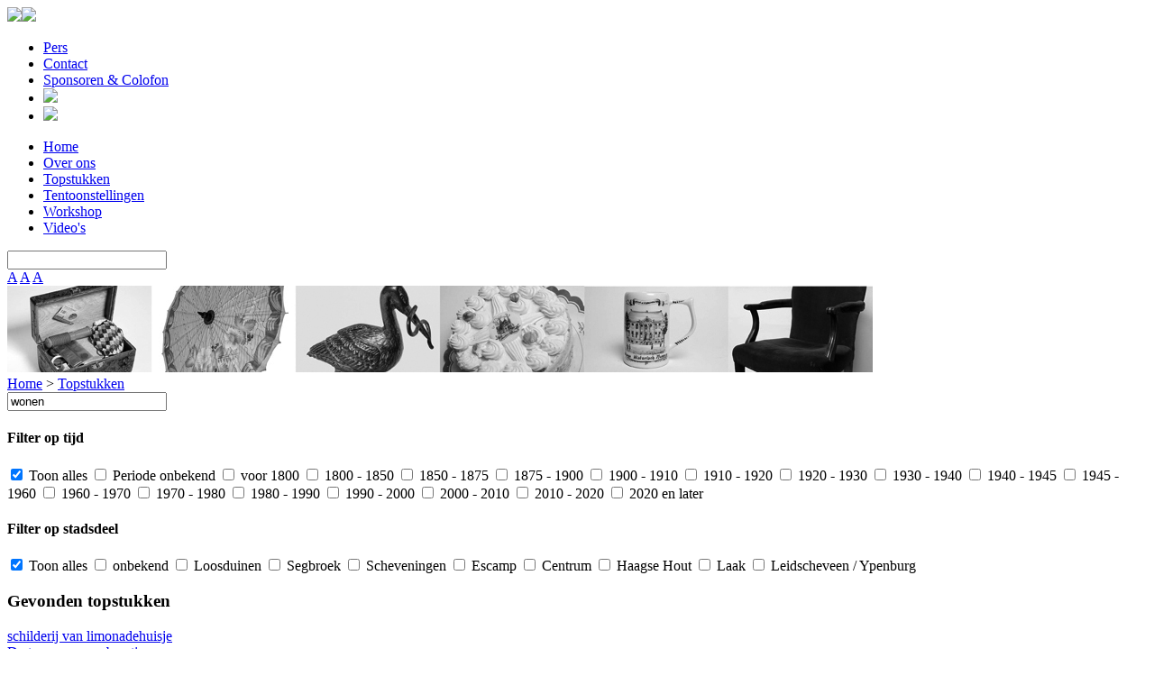

--- FILE ---
content_type: text/html; charset=utf-8
request_url: https://www.mijndenhaag.org/topstukken?qu=wonen
body_size: 3348
content:
<!DOCTYPE html>
<!--[if IE 8]> 				 <html class="no-js lt-ie9" lang="en"> <![endif]-->
<!--[if gt IE 8]><!--> <html class="no-js" lang="en"> <!--<![endif]-->

<head>
	<meta charset="utf-8" />
	<meta name="viewport" content="width=device-width" />
	<title>MijnDenHaag*</title>

	<link rel="stylesheet" href="/pivotx/templates/mijndenhaag//style/normalize.css" />

	<link rel="stylesheet" href="/pivotx/templates/mijndenhaag//style/base.css" />
	<link rel="stylesheet" href="/pivotx/templates/mijndenhaag//style/style.css" />

	<link rel="alternate stylesheet" class="stylesheet large" href="/pivotx/templates/mijndenhaag//style/large.css" title="Groot" />
	<link rel="alternate stylesheet" class="stylesheet x-large" href="/pivotx/templates/mijndenhaag//style/x-large.css" title="Grootst" />
	
	<script src="/pivotx/templates/mijndenhaag//js/vendor/custom.modernizr.js"></script>
	<!--<script src="/pivotx/templates/mijndenhaag//js/jquery-1.10.1.min.js"></script>-->
	
	
	<script src="/pivotx/templates/mijndenhaag//js/jquery-1.8.2.min.js"></script>
	<script src="/pivotx/templates/mijndenhaag//js/jquery.carouFredSel-6.2.1-packed.js"></script>
	<script src="/pivotx/templates/mijndenhaag//js/jquery.cookie.js"></script>
	<script src="/pivotx/templates/mijndenhaag//js/swfobject.js"></script>
	<script src="/pivotx/templates/mijndenhaag//js/mijndenhaag.js"></script>


	<meta name="generator" content="PivotX" /><!-- version: PivotX - 2.3.6 -->
	<link rel="shortcut icon" href="/pivotx/pics/favicon.ico" />

	<link rel="canonical" href="http://www.mijndenhaag.org/" />

</head>
<body>

<div class="container">    <div class="row">
        <header>
            <!--<a href="http://www.haagshistorischmuseum.nl" title="MijnDenHaag*"><img src="/pivotx/templates/mijndenhaag//img/logo.png" /></a>-->
            
            <a class="logo" href="http://www.haagshistorischmuseum.nl" title="MijnDenHaag*"><img src="/pivotx/templates/mijndenhaag//img/logo-HH.png" /></a><a class="logo" href="http://www.mijndenhaag.org" title="MijnDenHaag*"><img src="/pivotx/templates/mijndenhaag//img/logo-MDH.png" /></a>

            <ul class="small">
                                                <li><a href="/page/pers">Pers</a></li>
                <li><a href="/page/contact">Contact</a></li>
                <li><a href="/page/colofon">Sponsoren & Colofon</a></li>
                <li class="social"><a href="https://www.facebook.com/haagshistorischmuseum" target="_blank"><img src="/pivotx/templates/mijndenhaag//img/fb.png" /></a></li>
                <li class="social"><a href="https://twitter.com/haagshistorisch" target="_blank"><img src="/pivotx/templates/mijndenhaag//img/twitter.png" /></a></li>
            </ul>

        </header>

        <nav class="main">
            
            <ul>
                            <li class="first"><a href="/">Home</a></li>
                            <li class=""><a href="/page/over-ons">Over ons</a></li>
                            <li class="active"><a href="/topstukken">Topstukken</a></li>
                            <li class=""><a href="/tentoonstellingen">Tentoonstellingen</a></li>
                            <li class=""><a href="/page/workshop">Workshop</a></li>
                            <li class="last"><a href="/videos">Video&#039;s</a></li>
                        </ul>


            <span>
                                                <form method="get" action="/page/zoek">
                    <input type="search" name="qu" value="" />
                </form>

                <div class="stylesheets">
                    <a class="regular" href="#">A</a>
                    <a class="large" href="#">A</a>
                    <a class="x-large" href="#">A</a>
                </div>
            </span>

        </nav>

    </div>

        <div class="row">
        <div class="banner">
            <!-- code voor de banners hier invoegen -->
                                <img src="/images/960x96/mijndenhaag.jpg" />
                </div>
    </div>
    
	
    
    




    <div class="row breadcrumps">
        <a href="/">Home</a> &gt; <a href="/weblog/topstukken">Topstukken</a>
    </div>

    <div class="row photo-overview">

        <div class="large-1 column left-side no-pad-left">
            <aside class="filter"><form class="filter" method="get" action="">
                <input type="text" name="qu" class="search" value="wonen">
                <h4>Filter op tijd</h4>
                    <div class="time-filter">
                                                                                                            <label><input type="checkbox" name="period" value="" class="period everything" checked="checked"> Toon alles</label>
                    
                                                                                                                                        <label><input type="checkbox" name="period" value="0-0" class="period"> Periode onbekend</label>
                                                                                                                    <label><input type="checkbox" name="period" value="0-1800" class="period"> voor 1800</label>
                                                                                                                    <label><input type="checkbox" name="period" value="1800-1850" class="period"> 1800 - 1850</label>
                                                                                                                    <label><input type="checkbox" name="period" value="1850-1875" class="period"> 1850 - 1875</label>
                                                                                                                    <label><input type="checkbox" name="period" value="1875-1900" class="period"> 1875 - 1900</label>
                                                                                                                    <label><input type="checkbox" name="period" value="1900-1910" class="period"> 1900 - 1910</label>
                                                                                                                    <label><input type="checkbox" name="period" value="1910-1920" class="period"> 1910 - 1920</label>
                                                                                                                    <label><input type="checkbox" name="period" value="1920-1930" class="period"> 1920 - 1930</label>
                                                                                                                    <label><input type="checkbox" name="period" value="1930-1940" class="period"> 1930 - 1940</label>
                                                                                                                    <label><input type="checkbox" name="period" value="1940-1945" class="period"> 1940 - 1945</label>
                                                                                                                    <label><input type="checkbox" name="period" value="1945-1960" class="period"> 1945 - 1960</label>
                                                                                                                    <label><input type="checkbox" name="period" value="1960-1970" class="period"> 1960 - 1970</label>
                                                                                                                    <label><input type="checkbox" name="period" value="1970-1980" class="period"> 1970 - 1980</label>
                                                                                                                    <label><input type="checkbox" name="period" value="1980-1990" class="period"> 1980 - 1990</label>
                                                                                                                    <label><input type="checkbox" name="period" value="1990-2000" class="period"> 1990 - 2000</label>
                                                                                                                    <label><input type="checkbox" name="period" value="2000-2010" class="period"> 2000 - 2010</label>
                                                                                                                    <label><input type="checkbox" name="period" value="2010-2020" class="period"> 2010 - 2020</label>
                                                                                                                    <label><input type="checkbox" name="period" value="2020-0" class="period"> 2020 en later</label>
                                        </div>
                <h4>Filter op stadsdeel</h4>
                <div class="city-filter">
                                                                                                        <label><input type="checkbox" name="region" value="" class="region everything" checked="checked"> Toon alles</label>
                    
                                                                                                                                        <label><input type="checkbox" name="region" value="-" class="region"> onbekend</label>
                                                                                                                    <label><input type="checkbox" name="region" value="loosduinen" class="region"> Loosduinen</label>
                                                                                                                    <label><input type="checkbox" name="region" value="segbroek" class="region"> Segbroek</label>
                                                                                                                    <label><input type="checkbox" name="region" value="scheveningen" class="region"> Scheveningen</label>
                                                                                                                    <label><input type="checkbox" name="region" value="escamp" class="region"> Escamp</label>
                                                                                                                    <label><input type="checkbox" name="region" value="centrum" class="region"> Centrum</label>
                                                                                                                    <label><input type="checkbox" name="region" value="haagse hout" class="region"> Haagse Hout</label>
                                                                                                                    <label><input type="checkbox" name="region" value="laak" class="region"> Laak</label>
                                                                                                                    <label><input type="checkbox" name="region" value="leidscheveen / ypenburg" class="region"> Leidscheveen / Ypenburg</label>
                                    </div>
            </form></aside>
        </div>

        <div class="large-4 column">
                    <h3>Gevonden topstukken</h3>
        
        
                                                            
                                    
                <div class="small-1 left">
                    <span><a href="/entry/2556/schilderij-3?qu=wonen">schilderij van limonadehuisje</a></span>
                
                                                                                                <a href="/entry/2556/schilderij-3?qu=wonen" title="schilderij van limonadehuisje" rel="gallery-6980">
                        <img src="/pivotx/includes/timthumb.php?src=2019-07%2F2019-7-19__hhm_mijndenhaag-1_2.jpg&amp;w=138&amp;h=137&amp;zc=1" alt=""
                            title="schilderij van limonadehuisje" />
                    </a>
                                                                                                        </div>

                                                
                                    
                <div class="small-1 left">
                    <span><a href="/entry/2544/de-twee-museumbeertjes?qu=wonen">De twee museumbeertjes</a></span>
                
                                                                                                <a href="/entry/2544/de-twee-museumbeertjes?qu=wonen" title="De twee museumbeertjes" rel="gallery-6981">
                        <img src="/pivotx/includes/timthumb.php?src=2019-06%2F020hhmmvg20190522.jpg&amp;w=138&amp;h=137&amp;zc=1" alt=""
                            title="museumbeertjes" />
                    </a>
                                                                    </div>

                                                
                                    
                <div class="small-1 left">
                    <span><a href="/entry/2543/pop-met-jurkje-replica-ysl-mondriaan-winter-1965?qu=wonen">Pop met jurkje, replica YSL- MOndriaan winter 1965</a></span>
                
                                                                                                <a href="/entry/2543/pop-met-jurkje-replica-ysl-mondriaan-winter-1965?qu=wonen" title="Pop met jurkje, replica YSL- MOndriaan winter 1965" rel="gallery-6982">
                        <img src="/pivotx/includes/timthumb.php?src=2019-06%2F023hhmmvg20190522.jpg&amp;w=138&amp;h=137&amp;zc=1" alt=""
                            title="Pop met jurkje" />
                    </a>
                                                                                                                                                                                </div>

                                                
                                    
                <div class="small-1 left">
                    <span><a href="/entry/2528/sleutels-2?qu=wonen">Huissleutels</a></span>
                
                                                                                                <a href="/entry/2528/sleutels-2?qu=wonen" title="Huissleutels" rel="gallery-6983">
                        <img src="/pivotx/includes/timthumb.php?src=2017-10%2F20171003-topstukken-studenten-am-minnaard-fotografie-49.jpg&amp;w=138&amp;h=137&amp;zc=1" alt=""
                            title="sleutels" />
                    </a>
                                                                    </div>

                                                
                                    
                <div class="small-1 left">
                    <span><a href="/entry/2496/foto-9?qu=wonen">Foto van oma&#039;s huis</a></span>
                
                                                                                                <a href="/entry/2496/foto-9?qu=wonen" title="Foto van oma&#039;s huis" rel="gallery-6984">
                        <img src="/pivotx/includes/timthumb.php?src=2017-01%2F009mvghhm20161222.jpg&amp;w=138&amp;h=137&amp;zc=1" alt=""
                            title="" />
                    </a>
                                                                                                        </div>

                                                
                                    
                <div class="small-1 left">
                    <span><a href="/entry/2473/may?qu=wonen">Krantenartikel Haagsche Courant May van Rhee</a></span>
                
                                                                                                <a href="/entry/2473/may?qu=wonen" title="Krantenartikel Haagsche Courant May van Rhee" rel="gallery-6985">
                        <img src="/pivotx/includes/timthumb.php?src=2016-09%2F025mvg20160906cmvhhm.jpg&amp;w=138&amp;h=137&amp;zc=1" alt=""
                            title="" />
                    </a>
                                                                                                                                            </div>

                                                
                                    
                <div class="small-1 left">
                    <span><a href="/entry/2455/folder-historische-buitenplaats-ockenburg?qu=wonen">Folder historische buitenplaats Ockenburg</a></span>
                
                                                                                                <a href="/entry/2455/folder-historische-buitenplaats-ockenburg?qu=wonen" title="Folder historische buitenplaats Ockenburg" rel="gallery-6986">
                        <img src="/pivotx/includes/timthumb.php?src=2016-03%2F021hhm-mvg20160215.jpg&amp;w=138&amp;h=137&amp;zc=1" alt=""
                            title="Folder historische buitenplaats Ockenburgh" />
                    </a>
                                                                                                                                            </div>

                                                
                                    
                <div class="small-1 left">
                    <span><a href="/entry/2439/schilderijtje-van-emmahof-den-haag?qu=wonen">Schilderijtje van theehuis Emmahof, Den Haag</a></span>
                
                                                                                                <a href="/entry/2439/schilderijtje-van-emmahof-den-haag?qu=wonen" title="Schilderijtje van theehuis Emmahof, Den Haag" rel="gallery-6987">
                        <img src="/pivotx/includes/timthumb.php?src=2016-02%2F011hhmmvg20160214.jpg&amp;w=138&amp;h=137&amp;zc=1" alt=""
                            title="Schilderijtje van Emmahof, Den Haag" />
                    </a>
                                                                    </div>

                                                
                                    
                <div class="small-1 left">
                    <span><a href="/entry/2298/koffer-vlag?qu=wonen">Koffer en Esperanto-vlag</a></span>
                
                                                                                                <a href="/entry/2298/koffer-vlag?qu=wonen" title="Koffer en Esperanto-vlag" rel="gallery-6988">
                        <img src="/pivotx/includes/timthumb.php?src=2015-02%2F009hhm20150207mvg.jpg&amp;w=138&amp;h=137&amp;zc=1" alt=""
                            title="Koffer en vlag" />
                    </a>
                                                                                                                                            </div>

                                                
                                    
                <div class="small-1 left">
                    <span><a href="/entry/2231/geschreven-impressie?qu=wonen">Geschreven impressie</a></span>
                
                                                                                                <a href="/entry/2231/geschreven-impressie?qu=wonen" title="Geschreven impressie" rel="gallery-6989">
                        <img src="/pivotx/includes/timthumb.php?src=2015-02%2F047-129baak.jpg&amp;w=138&amp;h=137&amp;zc=1" alt=""
                            title="Geschreven impressie" />
                    </a>
                                                                    </div>

                                                
                                    
                <div class="small-1 left">
                    <span><a href="/entry/2156/woordenboek-en-pen?qu=wonen">Woordenboek en pen</a></span>
                
                                                                                                <a href="/entry/2156/woordenboek-en-pen?qu=wonen" title="Woordenboek en pen" rel="gallery-6990">
                        <img src="/pivotx/includes/timthumb.php?src=2014-04%2F032hhm20140331mvg.jpg&amp;w=138&amp;h=137&amp;zc=1" alt=""
                            title="Boek om de Nederlandse taal te lezen en reclamepen van mijn bedrijf" />
                    </a>
                                                                                                        </div>

                                                
                                    
                <div class="small-1 left">
                    <span><a href="/entry/2049/ziekenhuisbezoek?qu=wonen">Foto bezoek aan WZH</a></span>
                
                                                                                                <a href="/entry/2049/ziekenhuisbezoek?qu=wonen" title="Foto bezoek aan WZH" rel="gallery-6991">
                        <img src="/pivotx/includes/timthumb.php?src=2014-02%2F007hhm20140210mvg_1.jpg&amp;w=138&amp;h=137&amp;zc=1" alt=""
                            title="Ziekenhuisbezoek" />
                    </a>
                                                                    </div>

                                                
                                    
                <div class="small-1 left">
                    <span><a href="/entry/2018/foto-prins-taveerne-bierglas?qu=wonen">Foto Prins Taveerne + bierglas</a></span>
                
                                                                                                <a href="/entry/2018/foto-prins-taveerne-bierglas?qu=wonen" title="Foto Prins Taveerne + bierglas" rel="gallery-6992">
                        <img src="/pivotx/includes/timthumb.php?src=2014-01%2F024hhm20140111-maaikevangrol.jpg&amp;w=138&amp;h=137&amp;zc=1" alt=""
                            title="Foto Prins Taveerne en bierglas" />
                    </a>
                                                                                                        </div>

                                                
                                    
                <div class="small-1 left">
                    <span><a href="/entry/2008/foto-architect-duiker-villa?qu=wonen">Foto Architect Duiker Villa</a></span>
                
                                                                                                <a href="/entry/2008/foto-architect-duiker-villa?qu=wonen" title="Foto Architect Duiker Villa" rel="gallery-6993">
                        <img src="/pivotx/includes/timthumb.php?src=2013-12%2F039-maaikevangrol20131213hhm.jpg&amp;w=138&amp;h=137&amp;zc=1" alt=""
                            title="Ontwerp architect Duiker" />
                    </a>
                                                                    </div>

                                                
                                    
                <div class="small-1 left">
                    <span><a href="/entry/1999/opbouw-houten-huisjes-pompstationweg-2-fotos-1947?qu=wonen">Opbouw houten huisjes Pompstationsweg, 2 foto&#039;s 1947</a></span>
                
                                                                                                <a href="/entry/1999/opbouw-houten-huisjes-pompstationweg-2-fotos-1947?qu=wonen" title="Opbouw houten huisjes Pompstationsweg, 2 foto&#039;s 1947" rel="gallery-6994">
                        <img src="/pivotx/includes/timthumb.php?src=2013-12%2F046-maaikevangrol20131213hhm.jpg&amp;w=138&amp;h=137&amp;zc=1" alt=""
                            title="huisjes Pompstationsweg" />
                    </a>
                                                                                                        </div>

                                                
                                    
                <div class="small-1 left">
                    <span><a href="/entry/1983/cassettebandje?qu=wonen">Cassettebandje</a></span>
                
                                                                                                <a href="/entry/1983/cassettebandje?qu=wonen" title="Cassettebandje" rel="gallery-6995">
                        <img src="/pivotx/includes/timthumb.php?src=2013-11%2F008-maaikevangrol20131103hhm.jpg&amp;w=138&amp;h=137&amp;zc=1" alt=""
                            title="Cassettebandje" />
                    </a>
                                                                                                        </div>

                                                
                                    
                <div class="small-1 left">
                    <span><a href="/entry/1913/ei?qu=wonen">Ei</a></span>
                
                                                                                                <a href="/entry/1913/ei?qu=wonen" title="Ei" rel="gallery-6996">
                        <img src="/pivotx/includes/timthumb.php?src=E%2F026HHM20130212maaikevangrolfotografie2013-02-19-10-02-05_color.jpg&amp;w=138&amp;h=137&amp;zc=1" alt=""
                            title="Ei" />
                    </a>
                                                                                                        </div>

                                                
                                    
                <div class="small-1 left">
                    <span><a href="/entry/1863/oude-voordeursleutel-lips?qu=wonen">Oude voordeursleutel (lips)</a></span>
                
                                                                                                <a href="/entry/1863/oude-voordeursleutel-lips?qu=wonen" title="Oude voordeursleutel (lips)" rel="gallery-6997">
                        <img src="/pivotx/includes/timthumb.php?src=O%2F021HHM20121117maaikevangrolfotografie2012-11-22-10-11-40_color.jpg&amp;w=138&amp;h=137&amp;zc=1" alt=""
                            title="Oude voordeursleutel (lips)" />
                    </a>
                                                                                                        </div>

                                                
                                    
                <div class="small-1 left">
                    <span><a href="/entry/1823/marokaanse-theepot?qu=wonen">Marokaanse Theepot</a></span>
                
                                                                                                <a href="/entry/1823/marokaanse-theepot?qu=wonen" title="Marokaanse Theepot" rel="gallery-6998">
                        <img src="/pivotx/includes/timthumb.php?src=M%2F015HHM20120817maaikevangrolfotografie2012-08-24-10-08-16_color.jpg&amp;w=138&amp;h=137&amp;zc=1" alt=""
                            title="Marokaanse Theepot" />
                    </a>
                                                                                                                                            </div>

                                                
                                    
                <div class="small-1 left">
                    <span><a href="/entry/1115/foto-van-vrienden?qu=wonen">Foto van vrienden</a></span>
                
                                                                                                <a href="/entry/1115/foto-van-vrienden?qu=wonen" title="Foto van vrienden" rel="gallery-6999">
                        <img src="/pivotx/includes/timthumb.php?src=F%2F1502150258_0192012-02-27-10-02-44_color.jpg&amp;w=138&amp;h=137&amp;zc=1" alt=""
                            title="Foto" />
                    </a>
                                                                    </div>

            
            
	

        <ul class="pagination">
	
	
		            <li class="active"><a href="/topstukken?qu=wonen&amp;pagina=1">1</a></li>
		
	
		            <li><a href="/topstukken?qu=wonen&amp;pagina=2">2</a></li>
		
	
		            <li><a href="/topstukken?qu=wonen&amp;pagina=3">3</a></li>
		
	
		            <li><a href="/topstukken?qu=wonen&amp;pagina=4">4</a></li>
		
	
	            <li><a href="/topstukken?qu=wonen&amp;pagina=2">volgende</a></li>
            <li><a href="/topstukken?qu=wonen&amp;pagina=4">laatste &rarr;</a></li>
	        </ul>

            
        
        </div>

    </div>

        <div class="row">
        <footer>
            <nav>
                <ul>
                    <li><a href="/page/disclaimer">Disclaimer</a></li>
                    <li><a href="/page/sitemap">Sitemap</a></li>
                </ul>
            </nav>
        </footer>
    </div>


    


</div>

<!-- Global site tag (gtag.js) - Google Analytics -->
<script async src="https://www.googletagmanager.com/gtag/js?id=UA-41858239-1"></script>
<script>
 window.dataLayer = window.dataLayer || [];
 function gtag(){dataLayer.push(arguments);}
 gtag('js', new Date());

 gtag('config', 'UA-41858239-1', { 'anonymize_ip': true });
</script>

	<div class='scheduler-wrapper'><img src='/pivotx/scheduler.php' alt='' width='0' height='0' /></div>


<!--  PivotX feels unloved.. :-(  -->
</body>
</html>